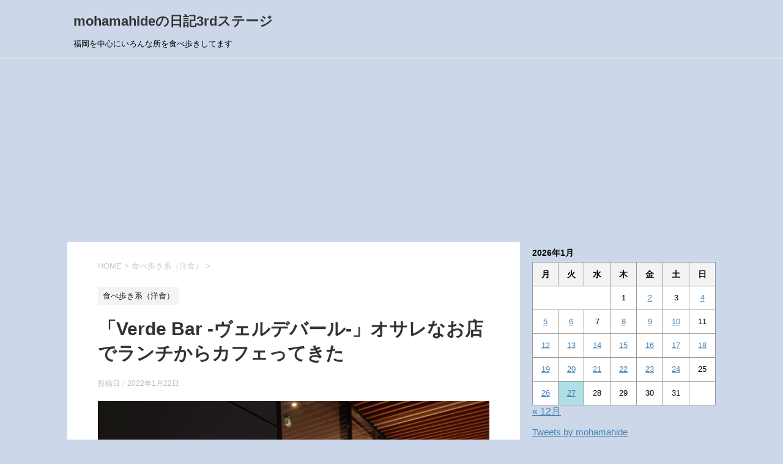

--- FILE ---
content_type: text/html; charset=UTF-8
request_url: https://mohamahide.com/tabearuki-yousyoku/%E3%80%8Cverde-bar-%E3%83%B4%E3%82%A7%E3%83%AB%E3%83%87%E3%83%90%E3%83%BC%E3%83%AB-%E3%80%8D%E3%82%AA%E3%82%B5%E3%83%AC%E3%81%AA%E3%81%8A%E5%BA%97%E3%81%A7%E3%83%A9%E3%83%B3%E3%83%81%E3%81%8B
body_size: 17477
content:
<!DOCTYPE html>
<!--[if lt IE 7]>
<html class="ie6" lang="ja"> <![endif]-->
<!--[if IE 7]>
<html class="i7" lang="ja"> <![endif]-->
<!--[if IE 8]>
<html class="ie" lang="ja"> <![endif]-->
<!--[if gt IE 8]><!-->
<html lang="ja">
	<!--<![endif]-->
	<head prefix="og: http://ogp.me/ns# fb: http://ogp.me/ns/fb# article: http://ogp.me/ns/article#">
		<meta charset="UTF-8" >
		<meta name="viewport" content="width=device-width,initial-scale=1.0,user-scalable=yes">
		<meta name="format-detection" content="telephone=no" >
		
		
		<link rel="alternate" type="application/rss+xml" title="mohamahideの日記3rdステージ RSS Feed" href="https://mohamahide.com/feed" />
		<link rel="pingback" href="https://mohamahide.com/xmlrpc.php" >
		<!--[if lt IE 9]>
		<script src="https://mohamahide.com/wp-content/themes/stinger8/js/html5shiv.js"></script>
		<![endif]-->
				<title>「Verde Bar -ヴェルデバール-」オサレなお店でランチからカフェってきた &#8211; mohamahideの日記3rdステージ</title>
<meta name='robots' content='max-image-preview:large' />
<link rel='dns-prefetch' href='//webfonts.xserver.jp' />
<link rel='dns-prefetch' href='//ajax.googleapis.com' />
<link rel='dns-prefetch' href='//stats.wp.com' />
<link rel='dns-prefetch' href='//www.googletagmanager.com' />
<link rel='dns-prefetch' href='//pagead2.googlesyndication.com' />
<link rel='preconnect' href='//c0.wp.com' />
<script type="text/javascript" id="wpp-js" src="https://mohamahide.com/wp-content/plugins/wordpress-popular-posts/assets/js/wpp.min.js?ver=7.2.0" data-sampling="0" data-sampling-rate="100" data-api-url="https://mohamahide.com/wp-json/wordpress-popular-posts" data-post-id="14802" data-token="1ca85d38a5" data-lang="0" data-debug="0"></script>
<link rel="alternate" title="oEmbed (JSON)" type="application/json+oembed" href="https://mohamahide.com/wp-json/oembed/1.0/embed?url=https%3A%2F%2Fmohamahide.com%2Ftabearuki-yousyoku%2F%25e3%2580%258cverde-bar-%25e3%2583%25b4%25e3%2582%25a7%25e3%2583%25ab%25e3%2583%2587%25e3%2583%2590%25e3%2583%25bc%25e3%2583%25ab-%25e3%2580%258d%25e3%2582%25aa%25e3%2582%25b5%25e3%2583%25ac%25e3%2581%25aa%25e3%2581%258a%25e5%25ba%2597%25e3%2581%25a7%25e3%2583%25a9%25e3%2583%25b3%25e3%2583%2581%25e3%2581%258b" />
<link rel="alternate" title="oEmbed (XML)" type="text/xml+oembed" href="https://mohamahide.com/wp-json/oembed/1.0/embed?url=https%3A%2F%2Fmohamahide.com%2Ftabearuki-yousyoku%2F%25e3%2580%258cverde-bar-%25e3%2583%25b4%25e3%2582%25a7%25e3%2583%25ab%25e3%2583%2587%25e3%2583%2590%25e3%2583%25bc%25e3%2583%25ab-%25e3%2580%258d%25e3%2582%25aa%25e3%2582%25b5%25e3%2583%25ac%25e3%2581%25aa%25e3%2581%258a%25e5%25ba%2597%25e3%2581%25a7%25e3%2583%25a9%25e3%2583%25b3%25e3%2583%2581%25e3%2581%258b&#038;format=xml" />
<style id='wp-img-auto-sizes-contain-inline-css' type='text/css'>
img:is([sizes=auto i],[sizes^="auto," i]){contain-intrinsic-size:3000px 1500px}
/*# sourceURL=wp-img-auto-sizes-contain-inline-css */
</style>
<style id='wp-emoji-styles-inline-css' type='text/css'>

	img.wp-smiley, img.emoji {
		display: inline !important;
		border: none !important;
		box-shadow: none !important;
		height: 1em !important;
		width: 1em !important;
		margin: 0 0.07em !important;
		vertical-align: -0.1em !important;
		background: none !important;
		padding: 0 !important;
	}
/*# sourceURL=wp-emoji-styles-inline-css */
</style>
<style id='wp-block-library-inline-css' type='text/css'>
:root{--wp-block-synced-color:#7a00df;--wp-block-synced-color--rgb:122,0,223;--wp-bound-block-color:var(--wp-block-synced-color);--wp-editor-canvas-background:#ddd;--wp-admin-theme-color:#007cba;--wp-admin-theme-color--rgb:0,124,186;--wp-admin-theme-color-darker-10:#006ba1;--wp-admin-theme-color-darker-10--rgb:0,107,160.5;--wp-admin-theme-color-darker-20:#005a87;--wp-admin-theme-color-darker-20--rgb:0,90,135;--wp-admin-border-width-focus:2px}@media (min-resolution:192dpi){:root{--wp-admin-border-width-focus:1.5px}}.wp-element-button{cursor:pointer}:root .has-very-light-gray-background-color{background-color:#eee}:root .has-very-dark-gray-background-color{background-color:#313131}:root .has-very-light-gray-color{color:#eee}:root .has-very-dark-gray-color{color:#313131}:root .has-vivid-green-cyan-to-vivid-cyan-blue-gradient-background{background:linear-gradient(135deg,#00d084,#0693e3)}:root .has-purple-crush-gradient-background{background:linear-gradient(135deg,#34e2e4,#4721fb 50%,#ab1dfe)}:root .has-hazy-dawn-gradient-background{background:linear-gradient(135deg,#faaca8,#dad0ec)}:root .has-subdued-olive-gradient-background{background:linear-gradient(135deg,#fafae1,#67a671)}:root .has-atomic-cream-gradient-background{background:linear-gradient(135deg,#fdd79a,#004a59)}:root .has-nightshade-gradient-background{background:linear-gradient(135deg,#330968,#31cdcf)}:root .has-midnight-gradient-background{background:linear-gradient(135deg,#020381,#2874fc)}:root{--wp--preset--font-size--normal:16px;--wp--preset--font-size--huge:42px}.has-regular-font-size{font-size:1em}.has-larger-font-size{font-size:2.625em}.has-normal-font-size{font-size:var(--wp--preset--font-size--normal)}.has-huge-font-size{font-size:var(--wp--preset--font-size--huge)}.has-text-align-center{text-align:center}.has-text-align-left{text-align:left}.has-text-align-right{text-align:right}.has-fit-text{white-space:nowrap!important}#end-resizable-editor-section{display:none}.aligncenter{clear:both}.items-justified-left{justify-content:flex-start}.items-justified-center{justify-content:center}.items-justified-right{justify-content:flex-end}.items-justified-space-between{justify-content:space-between}.screen-reader-text{border:0;clip-path:inset(50%);height:1px;margin:-1px;overflow:hidden;padding:0;position:absolute;width:1px;word-wrap:normal!important}.screen-reader-text:focus{background-color:#ddd;clip-path:none;color:#444;display:block;font-size:1em;height:auto;left:5px;line-height:normal;padding:15px 23px 14px;text-decoration:none;top:5px;width:auto;z-index:100000}html :where(.has-border-color){border-style:solid}html :where([style*=border-top-color]){border-top-style:solid}html :where([style*=border-right-color]){border-right-style:solid}html :where([style*=border-bottom-color]){border-bottom-style:solid}html :where([style*=border-left-color]){border-left-style:solid}html :where([style*=border-width]){border-style:solid}html :where([style*=border-top-width]){border-top-style:solid}html :where([style*=border-right-width]){border-right-style:solid}html :where([style*=border-bottom-width]){border-bottom-style:solid}html :where([style*=border-left-width]){border-left-style:solid}html :where(img[class*=wp-image-]){height:auto;max-width:100%}:where(figure){margin:0 0 1em}html :where(.is-position-sticky){--wp-admin--admin-bar--position-offset:var(--wp-admin--admin-bar--height,0px)}@media screen and (max-width:600px){html :where(.is-position-sticky){--wp-admin--admin-bar--position-offset:0px}}

/*# sourceURL=wp-block-library-inline-css */
</style><style id='global-styles-inline-css' type='text/css'>
:root{--wp--preset--aspect-ratio--square: 1;--wp--preset--aspect-ratio--4-3: 4/3;--wp--preset--aspect-ratio--3-4: 3/4;--wp--preset--aspect-ratio--3-2: 3/2;--wp--preset--aspect-ratio--2-3: 2/3;--wp--preset--aspect-ratio--16-9: 16/9;--wp--preset--aspect-ratio--9-16: 9/16;--wp--preset--color--black: #000000;--wp--preset--color--cyan-bluish-gray: #abb8c3;--wp--preset--color--white: #ffffff;--wp--preset--color--pale-pink: #f78da7;--wp--preset--color--vivid-red: #cf2e2e;--wp--preset--color--luminous-vivid-orange: #ff6900;--wp--preset--color--luminous-vivid-amber: #fcb900;--wp--preset--color--light-green-cyan: #7bdcb5;--wp--preset--color--vivid-green-cyan: #00d084;--wp--preset--color--pale-cyan-blue: #8ed1fc;--wp--preset--color--vivid-cyan-blue: #0693e3;--wp--preset--color--vivid-purple: #9b51e0;--wp--preset--gradient--vivid-cyan-blue-to-vivid-purple: linear-gradient(135deg,rgb(6,147,227) 0%,rgb(155,81,224) 100%);--wp--preset--gradient--light-green-cyan-to-vivid-green-cyan: linear-gradient(135deg,rgb(122,220,180) 0%,rgb(0,208,130) 100%);--wp--preset--gradient--luminous-vivid-amber-to-luminous-vivid-orange: linear-gradient(135deg,rgb(252,185,0) 0%,rgb(255,105,0) 100%);--wp--preset--gradient--luminous-vivid-orange-to-vivid-red: linear-gradient(135deg,rgb(255,105,0) 0%,rgb(207,46,46) 100%);--wp--preset--gradient--very-light-gray-to-cyan-bluish-gray: linear-gradient(135deg,rgb(238,238,238) 0%,rgb(169,184,195) 100%);--wp--preset--gradient--cool-to-warm-spectrum: linear-gradient(135deg,rgb(74,234,220) 0%,rgb(151,120,209) 20%,rgb(207,42,186) 40%,rgb(238,44,130) 60%,rgb(251,105,98) 80%,rgb(254,248,76) 100%);--wp--preset--gradient--blush-light-purple: linear-gradient(135deg,rgb(255,206,236) 0%,rgb(152,150,240) 100%);--wp--preset--gradient--blush-bordeaux: linear-gradient(135deg,rgb(254,205,165) 0%,rgb(254,45,45) 50%,rgb(107,0,62) 100%);--wp--preset--gradient--luminous-dusk: linear-gradient(135deg,rgb(255,203,112) 0%,rgb(199,81,192) 50%,rgb(65,88,208) 100%);--wp--preset--gradient--pale-ocean: linear-gradient(135deg,rgb(255,245,203) 0%,rgb(182,227,212) 50%,rgb(51,167,181) 100%);--wp--preset--gradient--electric-grass: linear-gradient(135deg,rgb(202,248,128) 0%,rgb(113,206,126) 100%);--wp--preset--gradient--midnight: linear-gradient(135deg,rgb(2,3,129) 0%,rgb(40,116,252) 100%);--wp--preset--font-size--small: 13px;--wp--preset--font-size--medium: 20px;--wp--preset--font-size--large: 36px;--wp--preset--font-size--x-large: 42px;--wp--preset--spacing--20: 0.44rem;--wp--preset--spacing--30: 0.67rem;--wp--preset--spacing--40: 1rem;--wp--preset--spacing--50: 1.5rem;--wp--preset--spacing--60: 2.25rem;--wp--preset--spacing--70: 3.38rem;--wp--preset--spacing--80: 5.06rem;--wp--preset--shadow--natural: 6px 6px 9px rgba(0, 0, 0, 0.2);--wp--preset--shadow--deep: 12px 12px 50px rgba(0, 0, 0, 0.4);--wp--preset--shadow--sharp: 6px 6px 0px rgba(0, 0, 0, 0.2);--wp--preset--shadow--outlined: 6px 6px 0px -3px rgb(255, 255, 255), 6px 6px rgb(0, 0, 0);--wp--preset--shadow--crisp: 6px 6px 0px rgb(0, 0, 0);}:where(.is-layout-flex){gap: 0.5em;}:where(.is-layout-grid){gap: 0.5em;}body .is-layout-flex{display: flex;}.is-layout-flex{flex-wrap: wrap;align-items: center;}.is-layout-flex > :is(*, div){margin: 0;}body .is-layout-grid{display: grid;}.is-layout-grid > :is(*, div){margin: 0;}:where(.wp-block-columns.is-layout-flex){gap: 2em;}:where(.wp-block-columns.is-layout-grid){gap: 2em;}:where(.wp-block-post-template.is-layout-flex){gap: 1.25em;}:where(.wp-block-post-template.is-layout-grid){gap: 1.25em;}.has-black-color{color: var(--wp--preset--color--black) !important;}.has-cyan-bluish-gray-color{color: var(--wp--preset--color--cyan-bluish-gray) !important;}.has-white-color{color: var(--wp--preset--color--white) !important;}.has-pale-pink-color{color: var(--wp--preset--color--pale-pink) !important;}.has-vivid-red-color{color: var(--wp--preset--color--vivid-red) !important;}.has-luminous-vivid-orange-color{color: var(--wp--preset--color--luminous-vivid-orange) !important;}.has-luminous-vivid-amber-color{color: var(--wp--preset--color--luminous-vivid-amber) !important;}.has-light-green-cyan-color{color: var(--wp--preset--color--light-green-cyan) !important;}.has-vivid-green-cyan-color{color: var(--wp--preset--color--vivid-green-cyan) !important;}.has-pale-cyan-blue-color{color: var(--wp--preset--color--pale-cyan-blue) !important;}.has-vivid-cyan-blue-color{color: var(--wp--preset--color--vivid-cyan-blue) !important;}.has-vivid-purple-color{color: var(--wp--preset--color--vivid-purple) !important;}.has-black-background-color{background-color: var(--wp--preset--color--black) !important;}.has-cyan-bluish-gray-background-color{background-color: var(--wp--preset--color--cyan-bluish-gray) !important;}.has-white-background-color{background-color: var(--wp--preset--color--white) !important;}.has-pale-pink-background-color{background-color: var(--wp--preset--color--pale-pink) !important;}.has-vivid-red-background-color{background-color: var(--wp--preset--color--vivid-red) !important;}.has-luminous-vivid-orange-background-color{background-color: var(--wp--preset--color--luminous-vivid-orange) !important;}.has-luminous-vivid-amber-background-color{background-color: var(--wp--preset--color--luminous-vivid-amber) !important;}.has-light-green-cyan-background-color{background-color: var(--wp--preset--color--light-green-cyan) !important;}.has-vivid-green-cyan-background-color{background-color: var(--wp--preset--color--vivid-green-cyan) !important;}.has-pale-cyan-blue-background-color{background-color: var(--wp--preset--color--pale-cyan-blue) !important;}.has-vivid-cyan-blue-background-color{background-color: var(--wp--preset--color--vivid-cyan-blue) !important;}.has-vivid-purple-background-color{background-color: var(--wp--preset--color--vivid-purple) !important;}.has-black-border-color{border-color: var(--wp--preset--color--black) !important;}.has-cyan-bluish-gray-border-color{border-color: var(--wp--preset--color--cyan-bluish-gray) !important;}.has-white-border-color{border-color: var(--wp--preset--color--white) !important;}.has-pale-pink-border-color{border-color: var(--wp--preset--color--pale-pink) !important;}.has-vivid-red-border-color{border-color: var(--wp--preset--color--vivid-red) !important;}.has-luminous-vivid-orange-border-color{border-color: var(--wp--preset--color--luminous-vivid-orange) !important;}.has-luminous-vivid-amber-border-color{border-color: var(--wp--preset--color--luminous-vivid-amber) !important;}.has-light-green-cyan-border-color{border-color: var(--wp--preset--color--light-green-cyan) !important;}.has-vivid-green-cyan-border-color{border-color: var(--wp--preset--color--vivid-green-cyan) !important;}.has-pale-cyan-blue-border-color{border-color: var(--wp--preset--color--pale-cyan-blue) !important;}.has-vivid-cyan-blue-border-color{border-color: var(--wp--preset--color--vivid-cyan-blue) !important;}.has-vivid-purple-border-color{border-color: var(--wp--preset--color--vivid-purple) !important;}.has-vivid-cyan-blue-to-vivid-purple-gradient-background{background: var(--wp--preset--gradient--vivid-cyan-blue-to-vivid-purple) !important;}.has-light-green-cyan-to-vivid-green-cyan-gradient-background{background: var(--wp--preset--gradient--light-green-cyan-to-vivid-green-cyan) !important;}.has-luminous-vivid-amber-to-luminous-vivid-orange-gradient-background{background: var(--wp--preset--gradient--luminous-vivid-amber-to-luminous-vivid-orange) !important;}.has-luminous-vivid-orange-to-vivid-red-gradient-background{background: var(--wp--preset--gradient--luminous-vivid-orange-to-vivid-red) !important;}.has-very-light-gray-to-cyan-bluish-gray-gradient-background{background: var(--wp--preset--gradient--very-light-gray-to-cyan-bluish-gray) !important;}.has-cool-to-warm-spectrum-gradient-background{background: var(--wp--preset--gradient--cool-to-warm-spectrum) !important;}.has-blush-light-purple-gradient-background{background: var(--wp--preset--gradient--blush-light-purple) !important;}.has-blush-bordeaux-gradient-background{background: var(--wp--preset--gradient--blush-bordeaux) !important;}.has-luminous-dusk-gradient-background{background: var(--wp--preset--gradient--luminous-dusk) !important;}.has-pale-ocean-gradient-background{background: var(--wp--preset--gradient--pale-ocean) !important;}.has-electric-grass-gradient-background{background: var(--wp--preset--gradient--electric-grass) !important;}.has-midnight-gradient-background{background: var(--wp--preset--gradient--midnight) !important;}.has-small-font-size{font-size: var(--wp--preset--font-size--small) !important;}.has-medium-font-size{font-size: var(--wp--preset--font-size--medium) !important;}.has-large-font-size{font-size: var(--wp--preset--font-size--large) !important;}.has-x-large-font-size{font-size: var(--wp--preset--font-size--x-large) !important;}
/*# sourceURL=global-styles-inline-css */
</style>

<style id='classic-theme-styles-inline-css' type='text/css'>
/*! This file is auto-generated */
.wp-block-button__link{color:#fff;background-color:#32373c;border-radius:9999px;box-shadow:none;text-decoration:none;padding:calc(.667em + 2px) calc(1.333em + 2px);font-size:1.125em}.wp-block-file__button{background:#32373c;color:#fff;text-decoration:none}
/*# sourceURL=/wp-includes/css/classic-themes.min.css */
</style>
<link rel='stylesheet' id='contact-form-7-css' href='https://mohamahide.com/wp-content/plugins/contact-form-7/includes/css/styles.css?ver=5.7.7' type='text/css' media='all' />
<link rel='stylesheet' id='wordpress-popular-posts-css-css' href='https://mohamahide.com/wp-content/plugins/wordpress-popular-posts/assets/css/wpp.css?ver=7.2.0' type='text/css' media='all' />
<link rel='stylesheet' id='normalize-css' href='https://mohamahide.com/wp-content/themes/stinger8/css/normalize.css?ver=1.5.9' type='text/css' media='all' />
<link rel='stylesheet' id='font-awesome-css' href='https://mohamahide.com/wp-content/themes/stinger8/css/fontawesome/css/font-awesome.min.css?ver=4.5.0' type='text/css' media='all' />
<link rel='stylesheet' id='style-css' href='https://mohamahide.com/wp-content/themes/stinger8/style.css?ver=6.9' type='text/css' media='all' />
<script type="text/javascript" src="//ajax.googleapis.com/ajax/libs/jquery/1.11.3/jquery.min.js?ver=1.11.3" id="jquery-js"></script>
<script type="text/javascript" src="//webfonts.xserver.jp/js/xserverv3.js?fadein=0&amp;ver=2.0.9" id="typesquare_std-js"></script>
<link rel="https://api.w.org/" href="https://mohamahide.com/wp-json/" /><link rel="alternate" title="JSON" type="application/json" href="https://mohamahide.com/wp-json/wp/v2/posts/14802" /><link rel="canonical" href="https://mohamahide.com/tabearuki-yousyoku/%e3%80%8cverde-bar-%e3%83%b4%e3%82%a7%e3%83%ab%e3%83%87%e3%83%90%e3%83%bc%e3%83%ab-%e3%80%8d%e3%82%aa%e3%82%b5%e3%83%ac%e3%81%aa%e3%81%8a%e5%ba%97%e3%81%a7%e3%83%a9%e3%83%b3%e3%83%81%e3%81%8b" />
<link rel='shortlink' href='https://mohamahide.com/?p=14802' />
<meta name="generator" content="Site Kit by Google 1.124.0" /><script type="text/javascript">
	window._se_plugin_version = '8.1.9';
</script>
	<style>img#wpstats{display:none}</style>
		            <style id="wpp-loading-animation-styles">@-webkit-keyframes bgslide{from{background-position-x:0}to{background-position-x:-200%}}@keyframes bgslide{from{background-position-x:0}to{background-position-x:-200%}}.wpp-widget-block-placeholder,.wpp-shortcode-placeholder{margin:0 auto;width:60px;height:3px;background:#dd3737;background:linear-gradient(90deg,#dd3737 0%,#571313 10%,#dd3737 100%);background-size:200% auto;border-radius:3px;-webkit-animation:bgslide 1s infinite linear;animation:bgslide 1s infinite linear}</style>
            
<!-- Site Kit が追加した Google AdSense メタタグ -->
<meta name="google-adsense-platform-account" content="ca-host-pub-2644536267352236">
<meta name="google-adsense-platform-domain" content="sitekit.withgoogle.com">
<!-- Site Kit が追加した End Google AdSense メタタグ -->
<style type="text/css">.recentcomments a{display:inline !important;padding:0 !important;margin:0 !important;}</style><style type="text/css" id="custom-background-css">
body.custom-background { background-color: #ccd7ea; }
</style>
	
<!-- Google AdSense スニペット (Site Kit が追加) -->
<script type="text/javascript" async="async" src="https://pagead2.googlesyndication.com/pagead/js/adsbygoogle.js?client=ca-pub-7632030775577871&amp;host=ca-host-pub-2644536267352236" crossorigin="anonymous"></script>

<!-- (ここまで) Google AdSense スニペット (Site Kit が追加) -->

<!-- Jetpack Open Graph Tags -->
<meta property="og:type" content="article" />
<meta property="og:title" content="「Verde Bar -ヴェルデバール-」オサレなお店でランチからカフェってきた" />
<meta property="og:url" content="https://mohamahide.com/tabearuki-yousyoku/%e3%80%8cverde-bar-%e3%83%b4%e3%82%a7%e3%83%ab%e3%83%87%e3%83%90%e3%83%bc%e3%83%ab-%e3%80%8d%e3%82%aa%e3%82%b5%e3%83%ac%e3%81%aa%e3%81%8a%e5%ba%97%e3%81%a7%e3%83%a9%e3%83%b3%e3%83%81%e3%81%8b" />
<meta property="og:description" content="&nbsp; 気になってたお店に行ってきました♪ &nbsp; 博多駅から歩いて5分くらいのところに出来たカフ&hellip;" />
<meta property="article:published_time" content="2022-01-21T23:00:54+00:00" />
<meta property="article:modified_time" content="2022-01-21T20:46:24+00:00" />
<meta property="og:site_name" content="mohamahideの日記3rdステージ" />
<meta property="og:image" content="https://mohamahide.com/wp-content/uploads/2022/01/20220111_113700_R-scaled.jpg" />
<meta property="og:image:width" content="2560" />
<meta property="og:image:height" content="1920" />
<meta property="og:image:alt" content="" />
<meta property="og:locale" content="ja_JP" />
<meta name="twitter:text:title" content="「Verde Bar -ヴェルデバール-」オサレなお店でランチからカフェってきた" />
<meta name="twitter:image" content="https://mohamahide.com/wp-content/uploads/2022/01/20220111_113700_R-scaled.jpg?w=640" />
<meta name="twitter:card" content="summary_large_image" />

<!-- End Jetpack Open Graph Tags -->
<script data-ad-client="ca-pub-7632030775577871" async src="https://pagead2.googlesyndication.com/pagead/js/adsbygoogle.js"></script>
<link rel="icon" href="https://mohamahide.com/wp-content/uploads/2020/01/cropped-1463139-32x32.jpg" sizes="32x32" />
<link rel="icon" href="https://mohamahide.com/wp-content/uploads/2020/01/cropped-1463139-192x192.jpg" sizes="192x192" />
<link rel="apple-touch-icon" href="https://mohamahide.com/wp-content/uploads/2020/01/cropped-1463139-180x180.jpg" />
<meta name="msapplication-TileImage" content="https://mohamahide.com/wp-content/uploads/2020/01/cropped-1463139-270x270.jpg" />
		<meta name="google-site-verification" content="yS0mNtx_0JkM9WASAnmn8x1OsakQQPj-pzWmVIga4bA" />
	</head>
	<body class="wp-singular post-template-default single single-post postid-14802 single-format-standard custom-background wp-theme-stinger8" >

			<div id="st-ami">
				<div id="wrapper">
				<div id="wrapper-in">
					<header>
						<div id="headbox-bg">
							<div class="clearfix" id="headbox">
								<nav id="s-navi" class="pcnone">
	<dl class="acordion">
		<dt class="trigger">
			<p><span class="op"><i class="fa fa-bars"></i></span></p>
		</dt>

		<dd class="acordion_tree">
						<div class="menu-%e3%82%b9%e3%83%9e%e3%83%9b-container"><ul id="menu-%e3%82%b9%e3%83%9e%e3%83%9b" class="menu"><li id="menu-item-89" class="menu-item menu-item-type-post_type menu-item-object-page menu-item-89"><a href="https://mohamahide.com/mail">お問い合わせ</a></li>
</ul></div>			<div class="clear"></div>

		</dd>
	</dl>
</nav>
									<div id="header-l">
									<!-- ロゴ又はブログ名 -->
									<p class="sitename">
										<a href="https://mohamahide.com/">
											mohamahideの日記3rdステージ										</a>
									</p>
									<!-- ロゴ又はブログ名ここまで -->
									<!-- キャプション -->
																			<p class="descr">
											福岡を中心にいろんな所を食べ歩きしてます										</p>
																		</div><!-- /#header-l -->

							</div><!-- /#headbox-bg -->
						</div><!-- /#headbox clearfix -->

						<div id="gazou-wide">
										<div id="st-menubox">
			<div id="st-menuwide">
							</div>
		</div>
	
							
						</div>
						<!-- /gazou -->

					</header>
					<div id="content-w">
<div id="content" class="clearfix">
	<div id="contentInner">

		<div class="st-main">

			<!-- ぱんくず -->
			<section id="breadcrumb">
			<ol itemscope itemtype="http://schema.org/BreadcrumbList">
					 <li itemprop="itemListElement" itemscope
      itemtype="http://schema.org/ListItem"><a href="https://mohamahide.com" itemprop="item"><span itemprop="name">HOME</span></a> > <meta itemprop="position" content="1" /></li>
									<li itemprop="itemListElement" itemscope
      itemtype="http://schema.org/ListItem"><a href="https://mohamahide.com/category/tabearuki-yousyoku" itemprop="item">
					<span itemprop="name">食べ歩き系（洋食）</span> </a> &gt;<meta itemprop="position" content="2" /></li> 
							</ol>
			</section>
			<!--/ ぱんくず -->

			<div id="post-14802" class="st-post post-14802 post type-post status-publish format-standard has-post-thumbnail hentry category-tabearuki-yousyoku tag-951 tag-952 tag-verde-bar tag-1109">
				<article>
					<!--ループ開始 -->
										
										<p class="st-catgroup">
					<a href="https://mohamahide.com/category/tabearuki-yousyoku" title="View all posts in 食べ歩き系（洋食）" rel="category tag"><span class="catname st-catid9">食べ歩き系（洋食）</span></a>					</p>
									

					<h1 class="entry-title">「Verde Bar -ヴェルデバール-」オサレなお店でランチからカフェってきた</h1>

					<div class="blogbox">
						<p><span class="kdate">
															投稿日：<time class="updated" datetime="2022-01-22T08:00:54+0900">2022年1月22日</time>
													</span></p>
					</div>

					<div class="mainbox">
							<div class="entry-content">
								<p><a href="https://mohamahide.com/wp-content/uploads/2022/01/20220111_113700_R-scaled.jpg"><img fetchpriority="high" decoding="async" class="alignnone size-full wp-image-14834" src="https://mohamahide.com/wp-content/uploads/2022/01/20220111_113700_R-scaled.jpg" alt="" width="2560" height="1920" srcset="https://mohamahide.com/wp-content/uploads/2022/01/20220111_113700_R-scaled.jpg 2560w, https://mohamahide.com/wp-content/uploads/2022/01/20220111_113700_R-300x225.jpg 300w, https://mohamahide.com/wp-content/uploads/2022/01/20220111_113700_R-1024x768.jpg 1024w, https://mohamahide.com/wp-content/uploads/2022/01/20220111_113700_R-768x576.jpg 768w, https://mohamahide.com/wp-content/uploads/2022/01/20220111_113700_R-1536x1152.jpg 1536w, https://mohamahide.com/wp-content/uploads/2022/01/20220111_113700_R-2048x1536.jpg 2048w" sizes="(max-width: 2560px) 100vw, 2560px" /></a></p>
<p>&nbsp;</p>
<p>気になってたお店に行ってきました♪</p>
<p>&nbsp;</p>
<p>博多駅から歩いて5分くらいのところに出来たカフェバー</p>
<p>&nbsp;</p>
<p><span style="font-size: 150%; color: #0000ff;"><strong>『Verde Bar -ヴェルデバール-』</strong></span></p>
<p>&nbsp;</p>
<p>いつも行列が出来るパン屋さん<span style="font-size: 120%;"><strong>「ダコメッカ」</strong></span>と同じビル、2階にあります。</p>
<p>&nbsp;</p>
<p><span style="font-size: 130%;">雰囲気から良くて女性ウケ間違いないっしょ♪</span></p>
<p>&nbsp;</p>
<p>&nbsp;</p>
<p>こちらでランチをしてきました。</p>
<p>&nbsp;</p>
<p><a href="https://mohamahide.com/wp-content/uploads/2022/01/20220111_113850_R-scaled.jpg"><img decoding="async" class="alignnone size-full wp-image-14835" src="https://mohamahide.com/wp-content/uploads/2022/01/20220111_113850_R-scaled.jpg" alt="" width="2560" height="1920" srcset="https://mohamahide.com/wp-content/uploads/2022/01/20220111_113850_R-scaled.jpg 2560w, https://mohamahide.com/wp-content/uploads/2022/01/20220111_113850_R-300x225.jpg 300w, https://mohamahide.com/wp-content/uploads/2022/01/20220111_113850_R-1024x768.jpg 1024w, https://mohamahide.com/wp-content/uploads/2022/01/20220111_113850_R-768x576.jpg 768w, https://mohamahide.com/wp-content/uploads/2022/01/20220111_113850_R-1536x1152.jpg 1536w, https://mohamahide.com/wp-content/uploads/2022/01/20220111_113850_R-2048x1536.jpg 2048w" sizes="(max-width: 2560px) 100vw, 2560px" /></a></p>
<p>&nbsp;</p>
<p>どれにもサラダがついてるみたい。</p>
<p>&nbsp;</p>
<p>&nbsp;</p>
<p>ボクは<span style="font-size: 120%;"><strong>「ペスカトーレ」</strong></span>をオーダー。</p>
<p>&nbsp;</p>
<p>&nbsp;</p>
<p>まずはその<span style="font-size: 120%;"><strong>サラダ</strong></span>が登場。</p>
<p><a href="https://mohamahide.com/wp-content/uploads/2022/01/20220111_114701_R-scaled.jpg"><img decoding="async" class="alignnone size-full wp-image-14840" src="https://mohamahide.com/wp-content/uploads/2022/01/20220111_114701_R-scaled.jpg" alt="" width="2560" height="1920" srcset="https://mohamahide.com/wp-content/uploads/2022/01/20220111_114701_R-scaled.jpg 2560w, https://mohamahide.com/wp-content/uploads/2022/01/20220111_114701_R-300x225.jpg 300w, https://mohamahide.com/wp-content/uploads/2022/01/20220111_114701_R-1024x768.jpg 1024w, https://mohamahide.com/wp-content/uploads/2022/01/20220111_114701_R-768x576.jpg 768w, https://mohamahide.com/wp-content/uploads/2022/01/20220111_114701_R-1536x1152.jpg 1536w, https://mohamahide.com/wp-content/uploads/2022/01/20220111_114701_R-2048x1536.jpg 2048w" sizes="(max-width: 2560px) 100vw, 2560px" /></a></p>
<p>&nbsp;</p>
<p>&nbsp;</p>
<p>&nbsp;</p>
<p><span style="font-size: 120%;">アサイーヨーグルトにフルーツまで！</span></p>
<p>&nbsp;</p>
<p><a href="https://mohamahide.com/wp-content/uploads/2022/01/20220111_114803_R-scaled.jpg"><img loading="lazy" decoding="async" class="alignnone size-full wp-image-14842" src="https://mohamahide.com/wp-content/uploads/2022/01/20220111_114803_R-scaled.jpg" alt="" width="2560" height="1920" srcset="https://mohamahide.com/wp-content/uploads/2022/01/20220111_114803_R-scaled.jpg 2560w, https://mohamahide.com/wp-content/uploads/2022/01/20220111_114803_R-300x225.jpg 300w, https://mohamahide.com/wp-content/uploads/2022/01/20220111_114803_R-1024x768.jpg 1024w, https://mohamahide.com/wp-content/uploads/2022/01/20220111_114803_R-768x576.jpg 768w, https://mohamahide.com/wp-content/uploads/2022/01/20220111_114803_R-1536x1152.jpg 1536w, https://mohamahide.com/wp-content/uploads/2022/01/20220111_114803_R-2048x1536.jpg 2048w" sizes="auto, (max-width: 2560px) 100vw, 2560px" /></a></p>
<p>&nbsp;</p>
<p>&nbsp;</p>
<p><span style="font-size: 120%;">これ、スーパーフード？</span></p>
<p>&nbsp;</p>
<p><a href="https://mohamahide.com/wp-content/uploads/2022/01/20220111_114712_R-scaled.jpg"><img loading="lazy" decoding="async" class="alignnone size-full wp-image-14841" src="https://mohamahide.com/wp-content/uploads/2022/01/20220111_114712_R-scaled.jpg" alt="" width="2560" height="1920" srcset="https://mohamahide.com/wp-content/uploads/2022/01/20220111_114712_R-scaled.jpg 2560w, https://mohamahide.com/wp-content/uploads/2022/01/20220111_114712_R-300x225.jpg 300w, https://mohamahide.com/wp-content/uploads/2022/01/20220111_114712_R-1024x768.jpg 1024w, https://mohamahide.com/wp-content/uploads/2022/01/20220111_114712_R-768x576.jpg 768w, https://mohamahide.com/wp-content/uploads/2022/01/20220111_114712_R-1536x1152.jpg 1536w, https://mohamahide.com/wp-content/uploads/2022/01/20220111_114712_R-2048x1536.jpg 2048w" sizes="auto, (max-width: 2560px) 100vw, 2560px" /></a></p>
<p>&nbsp;</p>
<p>&nbsp;</p>
<p><span style="font-size: 120%; color: #ff6600;"><strong>身体に良いものは積極的に入れたいっすもんね♪　<span style="color: #ffcc00;">そんで美味しい(*^▽^*)</span></strong></span></p>
<p>&nbsp;</p>
<p>&nbsp;</p>
<p>&nbsp;</p>
<p>&nbsp;</p>
<p>メインのパスタきました！</p>
<p>&nbsp;</p>
<p><a href="https://mohamahide.com/wp-content/uploads/2022/01/20220111_120107_R-scaled.jpg"><img loading="lazy" decoding="async" class="alignnone size-full wp-image-14843" src="https://mohamahide.com/wp-content/uploads/2022/01/20220111_120107_R-scaled.jpg" alt="" width="2560" height="1920" srcset="https://mohamahide.com/wp-content/uploads/2022/01/20220111_120107_R-scaled.jpg 2560w, https://mohamahide.com/wp-content/uploads/2022/01/20220111_120107_R-300x225.jpg 300w, https://mohamahide.com/wp-content/uploads/2022/01/20220111_120107_R-1024x768.jpg 1024w, https://mohamahide.com/wp-content/uploads/2022/01/20220111_120107_R-768x576.jpg 768w, https://mohamahide.com/wp-content/uploads/2022/01/20220111_120107_R-1536x1152.jpg 1536w, https://mohamahide.com/wp-content/uploads/2022/01/20220111_120107_R-2048x1536.jpg 2048w" sizes="auto, (max-width: 2560px) 100vw, 2560px" /></a></p>
<p>&nbsp;</p>
<p><span style="font-size: 130%; color: #ffcc00;">いいね～♪</span></p>
<p>&nbsp;</p>
<p>&nbsp;</p>
<p><span style="color: #ff9900; font-size: 130%;">魚介クリーム系だけど意外とあっさりしてて食べやすい♪</span></p>
<p>&nbsp;</p>
<p><a href="https://mohamahide.com/wp-content/uploads/2022/01/20220111_120200_R-scaled.jpg"><img loading="lazy" decoding="async" class="alignnone size-full wp-image-14845" src="https://mohamahide.com/wp-content/uploads/2022/01/20220111_120200_R-scaled.jpg" alt="" width="2560" height="1920" srcset="https://mohamahide.com/wp-content/uploads/2022/01/20220111_120200_R-scaled.jpg 2560w, https://mohamahide.com/wp-content/uploads/2022/01/20220111_120200_R-300x225.jpg 300w, https://mohamahide.com/wp-content/uploads/2022/01/20220111_120200_R-1024x768.jpg 1024w, https://mohamahide.com/wp-content/uploads/2022/01/20220111_120200_R-768x576.jpg 768w, https://mohamahide.com/wp-content/uploads/2022/01/20220111_120200_R-1536x1152.jpg 1536w, https://mohamahide.com/wp-content/uploads/2022/01/20220111_120200_R-2048x1536.jpg 2048w" sizes="auto, (max-width: 2560px) 100vw, 2560px" /></a></p>
<p>&nbsp;</p>
<p><span style="color: #ff9900; font-size: 130%;">エビ美味しい♪</span></p>
<p>&nbsp;</p>
<p><a href="https://mohamahide.com/wp-content/uploads/2022/01/20220111_120213_R-scaled.jpg"><img loading="lazy" decoding="async" class="alignnone size-full wp-image-14846" src="https://mohamahide.com/wp-content/uploads/2022/01/20220111_120213_R-scaled.jpg" alt="" width="2560" height="1920" srcset="https://mohamahide.com/wp-content/uploads/2022/01/20220111_120213_R-scaled.jpg 2560w, https://mohamahide.com/wp-content/uploads/2022/01/20220111_120213_R-300x225.jpg 300w, https://mohamahide.com/wp-content/uploads/2022/01/20220111_120213_R-1024x768.jpg 1024w, https://mohamahide.com/wp-content/uploads/2022/01/20220111_120213_R-768x576.jpg 768w, https://mohamahide.com/wp-content/uploads/2022/01/20220111_120213_R-1536x1152.jpg 1536w, https://mohamahide.com/wp-content/uploads/2022/01/20220111_120213_R-2048x1536.jpg 2048w" sizes="auto, (max-width: 2560px) 100vw, 2560px" /></a></p>
<p>&nbsp;</p>
<p>&nbsp;</p>
<p>&nbsp;</p>
<p>相方さんは<span style="font-size: 120%;"><strong>「豚肩ロースのロースト　マスタードソース」</strong></span></p>
<p>&nbsp;</p>
<p><a href="https://mohamahide.com/wp-content/uploads/2022/01/20220111_120120_R-scaled.jpg"><img loading="lazy" decoding="async" class="alignnone size-full wp-image-14844" src="https://mohamahide.com/wp-content/uploads/2022/01/20220111_120120_R-scaled.jpg" alt="" width="2560" height="1920" srcset="https://mohamahide.com/wp-content/uploads/2022/01/20220111_120120_R-scaled.jpg 2560w, https://mohamahide.com/wp-content/uploads/2022/01/20220111_120120_R-300x225.jpg 300w, https://mohamahide.com/wp-content/uploads/2022/01/20220111_120120_R-1024x768.jpg 1024w, https://mohamahide.com/wp-content/uploads/2022/01/20220111_120120_R-768x576.jpg 768w, https://mohamahide.com/wp-content/uploads/2022/01/20220111_120120_R-1536x1152.jpg 1536w, https://mohamahide.com/wp-content/uploads/2022/01/20220111_120120_R-2048x1536.jpg 2048w" sizes="auto, (max-width: 2560px) 100vw, 2560px" /></a></p>
<p>&nbsp;</p>
<p><strong><span style="color: #ff9900; font-size: 130%;">めっちゃ柔らかくて美味だったとのこと♪</span></strong></p>
<p>&nbsp;</p>
<p>&nbsp;</p>
<p>&nbsp;</p>
<p>&nbsp;</p>
<p>&nbsp;</p>
<p>せっかくなので・・・<strong><span style="color: #ff0000; font-size: 130%;">甘いものも食べたい！！</span></strong></p>
<p>&nbsp;</p>
<p><a href="https://mohamahide.com/wp-content/uploads/2022/01/20220111_114036_R-scaled.jpg"><img loading="lazy" decoding="async" class="alignnone size-full wp-image-14836" src="https://mohamahide.com/wp-content/uploads/2022/01/20220111_114036_R-scaled.jpg" alt="" width="2560" height="1920" srcset="https://mohamahide.com/wp-content/uploads/2022/01/20220111_114036_R-scaled.jpg 2560w, https://mohamahide.com/wp-content/uploads/2022/01/20220111_114036_R-300x225.jpg 300w, https://mohamahide.com/wp-content/uploads/2022/01/20220111_114036_R-1024x768.jpg 1024w, https://mohamahide.com/wp-content/uploads/2022/01/20220111_114036_R-768x576.jpg 768w, https://mohamahide.com/wp-content/uploads/2022/01/20220111_114036_R-1536x1152.jpg 1536w, https://mohamahide.com/wp-content/uploads/2022/01/20220111_114036_R-2048x1536.jpg 2048w" sizes="auto, (max-width: 2560px) 100vw, 2560px" /></a></p>
<p>&nbsp;</p>
<p>&nbsp;</p>
<p>&nbsp;</p>
<p><strong><span style="font-size: 120%;">「アールグレイのパンナコッタ」</span></strong></p>
<p>&nbsp;</p>
<p><a href="https://mohamahide.com/wp-content/uploads/2022/01/20220111_122600_R-scaled-e1642770977901.jpg"><img loading="lazy" decoding="async" class="alignnone size-full wp-image-14849" src="https://mohamahide.com/wp-content/uploads/2022/01/20220111_122600_R-scaled-e1642770977901.jpg" alt="" width="1920" height="2560" srcset="https://mohamahide.com/wp-content/uploads/2022/01/20220111_122600_R-scaled-e1642770977901.jpg 1920w, https://mohamahide.com/wp-content/uploads/2022/01/20220111_122600_R-scaled-e1642770977901-225x300.jpg 225w, https://mohamahide.com/wp-content/uploads/2022/01/20220111_122600_R-scaled-e1642770977901-768x1024.jpg 768w, https://mohamahide.com/wp-content/uploads/2022/01/20220111_122600_R-scaled-e1642770977901-1152x1536.jpg 1152w, https://mohamahide.com/wp-content/uploads/2022/01/20220111_122600_R-scaled-e1642770977901-1536x2048.jpg 1536w" sizes="auto, (max-width: 1920px) 100vw, 1920px" /></a></p>
<p>&nbsp;</p>
<p><span style="color: #ff99cc; font-size: 120%;">これは映え！！(≧▽≦)</span></p>
<p>&nbsp;</p>
<p>&nbsp;</p>
<p><strong><span style="font-size: 150%; color: #ffcc00;">そんでめちゃ美味しい♪</span></strong></p>
<p>&nbsp;</p>
<p>&nbsp;</p>
<p>&nbsp;</p>
<p><span style="font-size: 120%;"><strong>「まるごとリンゴパイ」</strong></span></p>
<p>&nbsp;</p>
<p><a href="https://mohamahide.com/wp-content/uploads/2022/01/20220111_122555_R-scaled.jpg"><img loading="lazy" decoding="async" class="alignnone size-full wp-image-14848" src="https://mohamahide.com/wp-content/uploads/2022/01/20220111_122555_R-scaled.jpg" alt="" width="2560" height="1920" srcset="https://mohamahide.com/wp-content/uploads/2022/01/20220111_122555_R-scaled.jpg 2560w, https://mohamahide.com/wp-content/uploads/2022/01/20220111_122555_R-300x225.jpg 300w, https://mohamahide.com/wp-content/uploads/2022/01/20220111_122555_R-1024x768.jpg 1024w, https://mohamahide.com/wp-content/uploads/2022/01/20220111_122555_R-768x576.jpg 768w, https://mohamahide.com/wp-content/uploads/2022/01/20220111_122555_R-1536x1152.jpg 1536w, https://mohamahide.com/wp-content/uploads/2022/01/20220111_122555_R-2048x1536.jpg 2048w" sizes="auto, (max-width: 2560px) 100vw, 2560px" /></a></p>
<p>&nbsp;</p>
<p><span style="font-size: 130%;"><span style="color: #ff0000;">熱々です！</span>　小ぶりだけど、ホントにリンゴが丸ごとです！</span></p>
<p>&nbsp;</p>
<p><strong><span style="color: #ff99cc; font-size: 130%;">濃いバニラアイスとの相性は最高♪</span></strong></p>
<p>&nbsp;</p>
<p><a href="https://mohamahide.com/wp-content/uploads/2022/01/20220111_122653_R-scaled.jpg"><img loading="lazy" decoding="async" class="alignnone size-full wp-image-14850" src="https://mohamahide.com/wp-content/uploads/2022/01/20220111_122653_R-scaled.jpg" alt="" width="2560" height="1920" srcset="https://mohamahide.com/wp-content/uploads/2022/01/20220111_122653_R-scaled.jpg 2560w, https://mohamahide.com/wp-content/uploads/2022/01/20220111_122653_R-300x225.jpg 300w, https://mohamahide.com/wp-content/uploads/2022/01/20220111_122653_R-1024x768.jpg 1024w, https://mohamahide.com/wp-content/uploads/2022/01/20220111_122653_R-768x576.jpg 768w, https://mohamahide.com/wp-content/uploads/2022/01/20220111_122653_R-1536x1152.jpg 1536w, https://mohamahide.com/wp-content/uploads/2022/01/20220111_122653_R-2048x1536.jpg 2048w" sizes="auto, (max-width: 2560px) 100vw, 2560px" /></a></p>
<p>&nbsp;</p>
<p>ごちそうさまでした♪</p>
<p>&nbsp;</p>
<p><a href="https://mohamahide.com/wp-content/uploads/2022/01/20220111_121624_R-scaled.jpg"><img loading="lazy" decoding="async" class="alignnone size-full wp-image-14847" src="https://mohamahide.com/wp-content/uploads/2022/01/20220111_121624_R-scaled.jpg" alt="" width="2560" height="1920" srcset="https://mohamahide.com/wp-content/uploads/2022/01/20220111_121624_R-scaled.jpg 2560w, https://mohamahide.com/wp-content/uploads/2022/01/20220111_121624_R-300x225.jpg 300w, https://mohamahide.com/wp-content/uploads/2022/01/20220111_121624_R-1024x768.jpg 1024w, https://mohamahide.com/wp-content/uploads/2022/01/20220111_121624_R-768x576.jpg 768w, https://mohamahide.com/wp-content/uploads/2022/01/20220111_121624_R-1536x1152.jpg 1536w, https://mohamahide.com/wp-content/uploads/2022/01/20220111_121624_R-2048x1536.jpg 2048w" sizes="auto, (max-width: 2560px) 100vw, 2560px" /></a></p>
<p>&nbsp;</p>
<p>&nbsp;</p>
<p><span style="font-size: 130%;">夜も美味しそうなんだよな～。飲みに行きたい！</span></p>
<p>&nbsp;</p>
<p><a href="https://mohamahide.com/wp-content/uploads/2022/01/20220111_114542_R-scaled.jpg"><img loading="lazy" decoding="async" class="alignnone size-full wp-image-14839" src="https://mohamahide.com/wp-content/uploads/2022/01/20220111_114542_R-scaled.jpg" alt="" width="2560" height="1920" srcset="https://mohamahide.com/wp-content/uploads/2022/01/20220111_114542_R-scaled.jpg 2560w, https://mohamahide.com/wp-content/uploads/2022/01/20220111_114542_R-300x225.jpg 300w, https://mohamahide.com/wp-content/uploads/2022/01/20220111_114542_R-1024x768.jpg 1024w, https://mohamahide.com/wp-content/uploads/2022/01/20220111_114542_R-768x576.jpg 768w, https://mohamahide.com/wp-content/uploads/2022/01/20220111_114542_R-1536x1152.jpg 1536w, https://mohamahide.com/wp-content/uploads/2022/01/20220111_114542_R-2048x1536.jpg 2048w" sizes="auto, (max-width: 2560px) 100vw, 2560px" /></a></p>
<p>&nbsp;</p>
<p>&nbsp;</p>
<p>&nbsp;</p>
<p><a href="https://mohamahide.com/wp-content/uploads/2022/01/20220111_114532_R-scaled.jpg"><img loading="lazy" decoding="async" class="alignnone size-full wp-image-14838" src="https://mohamahide.com/wp-content/uploads/2022/01/20220111_114532_R-scaled.jpg" alt="" width="2560" height="1920" srcset="https://mohamahide.com/wp-content/uploads/2022/01/20220111_114532_R-scaled.jpg 2560w, https://mohamahide.com/wp-content/uploads/2022/01/20220111_114532_R-300x225.jpg 300w, https://mohamahide.com/wp-content/uploads/2022/01/20220111_114532_R-1024x768.jpg 1024w, https://mohamahide.com/wp-content/uploads/2022/01/20220111_114532_R-768x576.jpg 768w, https://mohamahide.com/wp-content/uploads/2022/01/20220111_114532_R-1536x1152.jpg 1536w, https://mohamahide.com/wp-content/uploads/2022/01/20220111_114532_R-2048x1536.jpg 2048w" sizes="auto, (max-width: 2560px) 100vw, 2560px" /></a></p>
<p>&nbsp;</p>
<p><iframe loading="lazy" style="border: 0;" src="https://www.google.com/maps/embed?pb=!1m18!1m12!1m3!1d2005.015308103276!2d130.4181867428231!3d33.587751313017556!2m3!1f0!2f0!3f0!3m2!1i1024!2i768!4f13.1!3m3!1m2!1s0x35419195ac91ad4f%3A0x33673e91f7ffb216!2zVmVyZGUgQmFyIC3jg7Tjgqfjg6vjg4fjg5Djg7zjg6st!5e0!3m2!1sja!2sjp!4v1642550937111!5m2!1sja!2sjp" width="600" height="450" allowfullscreen="allowfullscreen"></iframe></p>
							</div>
						<div class="adbox">

				
	
							
	</div>
		
							
					</div><!-- .mainboxここまで -->
	
							<div class="sns">
	<ul class="clearfix">
		<!--ツイートボタン-->
		<li class="twitter"> 
		<a onclick="window.open('//twitter.com/intent/tweet?url=https%3A%2F%2Fmohamahide.com%2Ftabearuki-yousyoku%2F%25e3%2580%258cverde-bar-%25e3%2583%25b4%25e3%2582%25a7%25e3%2583%25ab%25e3%2583%2587%25e3%2583%2590%25e3%2583%25bc%25e3%2583%25ab-%25e3%2580%258d%25e3%2582%25aa%25e3%2582%25b5%25e3%2583%25ac%25e3%2581%25aa%25e3%2581%258a%25e5%25ba%2597%25e3%2581%25a7%25e3%2583%25a9%25e3%2583%25b3%25e3%2583%2581%25e3%2581%258b&text=%E3%80%8CVerde+Bar+-%E3%83%B4%E3%82%A7%E3%83%AB%E3%83%87%E3%83%90%E3%83%BC%E3%83%AB-%E3%80%8D%E3%82%AA%E3%82%B5%E3%83%AC%E3%81%AA%E3%81%8A%E5%BA%97%E3%81%A7%E3%83%A9%E3%83%B3%E3%83%81%E3%81%8B%E3%82%89%E3%82%AB%E3%83%95%E3%82%A7%E3%81%A3%E3%81%A6%E3%81%8D%E3%81%9F&tw_p=tweetbutton', '', 'width=500,height=450'); return false;"><i class="fa fa-twitter"></i><span class="snstext " >Twitter</span></a>
		</li>

		<!--Facebookボタン-->      
		<li class="facebook">
		<a href="//www.facebook.com/sharer.php?src=bm&u=https%3A%2F%2Fmohamahide.com%2Ftabearuki-yousyoku%2F%25e3%2580%258cverde-bar-%25e3%2583%25b4%25e3%2582%25a7%25e3%2583%25ab%25e3%2583%2587%25e3%2583%2590%25e3%2583%25bc%25e3%2583%25ab-%25e3%2580%258d%25e3%2582%25aa%25e3%2582%25b5%25e3%2583%25ac%25e3%2581%25aa%25e3%2581%258a%25e5%25ba%2597%25e3%2581%25a7%25e3%2583%25a9%25e3%2583%25b3%25e3%2583%2581%25e3%2581%258b&t=%E3%80%8CVerde+Bar+-%E3%83%B4%E3%82%A7%E3%83%AB%E3%83%87%E3%83%90%E3%83%BC%E3%83%AB-%E3%80%8D%E3%82%AA%E3%82%B5%E3%83%AC%E3%81%AA%E3%81%8A%E5%BA%97%E3%81%A7%E3%83%A9%E3%83%B3%E3%83%81%E3%81%8B%E3%82%89%E3%82%AB%E3%83%95%E3%82%A7%E3%81%A3%E3%81%A6%E3%81%8D%E3%81%9F" target="_blank"><i class="fa fa-facebook"></i><span class="snstext " >Facebook</span>
		</a>
		</li>

		<!--Google+1ボタン-->
		<li class="googleplus">
		<a href="https://plus.google.com/share?url=https%3A%2F%2Fmohamahide.com%2Ftabearuki-yousyoku%2F%25e3%2580%258cverde-bar-%25e3%2583%25b4%25e3%2582%25a7%25e3%2583%25ab%25e3%2583%2587%25e3%2583%2590%25e3%2583%25bc%25e3%2583%25ab-%25e3%2580%258d%25e3%2582%25aa%25e3%2582%25b5%25e3%2583%25ac%25e3%2581%25aa%25e3%2581%258a%25e5%25ba%2597%25e3%2581%25a7%25e3%2583%25a9%25e3%2583%25b3%25e3%2583%2581%25e3%2581%258b" target="_blank"><i class="fa fa-google-plus"></i><span class="snstext " >Google+</span></a>
		</li>

		<!--ポケットボタン-->      
		<li class="pocket">
		<a onclick="window.open('//getpocket.com/edit?url=https%3A%2F%2Fmohamahide.com%2Ftabearuki-yousyoku%2F%25e3%2580%258cverde-bar-%25e3%2583%25b4%25e3%2582%25a7%25e3%2583%25ab%25e3%2583%2587%25e3%2583%2590%25e3%2583%25bc%25e3%2583%25ab-%25e3%2580%258d%25e3%2582%25aa%25e3%2582%25b5%25e3%2583%25ac%25e3%2581%25aa%25e3%2581%258a%25e5%25ba%2597%25e3%2581%25a7%25e3%2583%25a9%25e3%2583%25b3%25e3%2583%2581%25e3%2581%258b&title=%E3%80%8CVerde+Bar+-%E3%83%B4%E3%82%A7%E3%83%AB%E3%83%87%E3%83%90%E3%83%BC%E3%83%AB-%E3%80%8D%E3%82%AA%E3%82%B5%E3%83%AC%E3%81%AA%E3%81%8A%E5%BA%97%E3%81%A7%E3%83%A9%E3%83%B3%E3%83%81%E3%81%8B%E3%82%89%E3%82%AB%E3%83%95%E3%82%A7%E3%81%A3%E3%81%A6%E3%81%8D%E3%81%9F', '', 'width=500,height=350'); return false;"><i class="fa fa-get-pocket"></i><span class="snstext " >Pocket</span></a></li>

		<!--はてブボタン-->  
		<li class="hatebu">       
			<a href="//b.hatena.ne.jp/entry/https://mohamahide.com/tabearuki-yousyoku/%e3%80%8cverde-bar-%e3%83%b4%e3%82%a7%e3%83%ab%e3%83%87%e3%83%90%e3%83%bc%e3%83%ab-%e3%80%8d%e3%82%aa%e3%82%b5%e3%83%ac%e3%81%aa%e3%81%8a%e5%ba%97%e3%81%a7%e3%83%a9%e3%83%b3%e3%83%81%e3%81%8b" class="hatena-bookmark-button" data-hatena-bookmark-layout="simple" title="「Verde Bar -ヴェルデバール-」オサレなお店でランチからカフェってきた"><span style="font-weight:bold" class="fa-hatena">B!</span><span class="snstext " >はてブ</span>
			</a><script type="text/javascript" src="//b.st-hatena.com/js/bookmark_button.js" charset="utf-8" async="async"></script>

		</li>

		<!--LINEボタン-->   
		<li class="line">
		<a href="//line.me/R/msg/text/?%E3%80%8CVerde+Bar+-%E3%83%B4%E3%82%A7%E3%83%AB%E3%83%87%E3%83%90%E3%83%BC%E3%83%AB-%E3%80%8D%E3%82%AA%E3%82%B5%E3%83%AC%E3%81%AA%E3%81%8A%E5%BA%97%E3%81%A7%E3%83%A9%E3%83%B3%E3%83%81%E3%81%8B%E3%82%89%E3%82%AB%E3%83%95%E3%82%A7%E3%81%A3%E3%81%A6%E3%81%8D%E3%81%9F%0Ahttps%3A%2F%2Fmohamahide.com%2Ftabearuki-yousyoku%2F%25e3%2580%258cverde-bar-%25e3%2583%25b4%25e3%2582%25a7%25e3%2583%25ab%25e3%2583%2587%25e3%2583%2590%25e3%2583%25bc%25e3%2583%25ab-%25e3%2580%258d%25e3%2582%25aa%25e3%2582%25b5%25e3%2583%25ac%25e3%2581%25aa%25e3%2581%258a%25e5%25ba%2597%25e3%2581%25a7%25e3%2583%25a9%25e3%2583%25b3%25e3%2583%2581%25e3%2581%258b" target="_blank"><i class="fa fa-comment" aria-hidden="true"></i><span class="snstext" >LINE</span></a>
		</li>     
	</ul>

	</div> 

						<p class="tagst">
							<i class="fa fa-folder-open-o" aria-hidden="true"></i>-<a href="https://mohamahide.com/category/tabearuki-yousyoku" rel="category tag">食べ歩き系（洋食）</a><br/>
							<i class="fa fa-tags"></i>-<a href="https://mohamahide.com/tag/%e7%a6%8f%e5%b2%a1%e3%82%b0%e3%83%ab%e3%83%a1" rel="tag">#福岡グルメ</a>, <a href="https://mohamahide.com/tag/%e7%a6%8f%e5%b2%a1%e3%83%a9%e3%83%b3%e3%83%81" rel="tag">#福岡ランチ</a>, <a href="https://mohamahide.com/tag/verde-bar" rel="tag">Verde Bar</a>, <a href="https://mohamahide.com/tag/%e3%83%b4%e3%82%a7%e3%83%ab%e3%83%87%e3%83%90%e3%83%bc%e3%83%ab" rel="tag">ヴェルデバール</a>						</p>

					<p>執筆者：<a href="https://mohamahide.com/author/hideaki" title="hide の投稿" rel="author">hide</a></p>


										<!--ループ終了-->
			</article>

					<div class="st-aside">

						<hr class="hrcss" />
<div id="comments">
     	<div id="respond" class="comment-respond">
		<p id="st-reply-title" class="comment-reply-title">comment <small><a rel="nofollow" id="cancel-comment-reply-link" href="/tabearuki-yousyoku/%E3%80%8Cverde-bar-%E3%83%B4%E3%82%A7%E3%83%AB%E3%83%87%E3%83%90%E3%83%BC%E3%83%AB-%E3%80%8D%E3%82%AA%E3%82%B5%E3%83%AC%E3%81%AA%E3%81%8A%E5%BA%97%E3%81%A7%E3%83%A9%E3%83%B3%E3%83%81%E3%81%8B#respond" style="display:none;">コメントをキャンセル</a></small></p><form action="https://mohamahide.com/wp-comments-post.php" method="post" id="commentform" class="comment-form"><p class="comment-notes"><span id="email-notes">メールアドレスが公開されることはありません。</span> <span class="required-field-message"><span class="required">※</span> が付いている欄は必須項目です</span></p><p class="comment-form-comment"><label for="comment">コメント <span class="required">※</span></label> <textarea id="comment" name="comment" cols="45" rows="8" maxlength="65525" required="required"></textarea></p><p class="comment-form-author"><label for="author">名前 <span class="required">※</span></label> <input id="author" name="author" type="text" value="" size="30" maxlength="245" autocomplete="name" required="required" /></p>
<p class="comment-form-email"><label for="email">メール <span class="required">※</span></label> <input id="email" name="email" type="text" value="" size="30" maxlength="100" aria-describedby="email-notes" autocomplete="email" required="required" /></p>
<p class="comment-form-url"><label for="url">サイト</label> <input id="url" name="url" type="text" value="" size="30" maxlength="200" autocomplete="url" /></p>
<p class="comment-form-cookies-consent"><input id="wp-comment-cookies-consent" name="wp-comment-cookies-consent" type="checkbox" value="yes" /> <label for="wp-comment-cookies-consent">次回のコメントで使用するためブラウザーに自分の名前、メールアドレス、サイトを保存する。</label></p>
<p class="form-submit"><input name="submit" type="submit" id="submit" class="submit" value="コメントを送る" /> <input type='hidden' name='comment_post_ID' value='14802' id='comment_post_ID' />
<input type='hidden' name='comment_parent' id='comment_parent' value='0' />
</p><p style="display: none;"><input type="hidden" id="akismet_comment_nonce" name="akismet_comment_nonce" value="b27460bf77" /></p><p style="display: none !important;" class="akismet-fields-container" data-prefix="ak_"><label>&#916;<textarea name="ak_hp_textarea" cols="45" rows="8" maxlength="100"></textarea></label><input type="hidden" id="ak_js_1" name="ak_js" value="74"/><script>document.getElementById( "ak_js_1" ).setAttribute( "value", ( new Date() ).getTime() );</script></p></form>	</div><!-- #respond -->
	</div>

<!-- END singer -->

						<!--関連記事-->
						<p class="point"><span class="point-in">関連記事</span></p>
<div class="kanren">
							<dl class="clearfix">
				<dt><a href="https://mohamahide.com/tabearuki-yousyoku/%e3%81%8a%e3%82%82%e3%81%a1%e3%81%8b%e3%81%88%e3%82%8a%e3%81%aa%e3%81%95%e3%81%84%e7%a6%8f%e5%b2%a1%e3%80%80%ef%bc%83%e3%81%8c%e3%82%93%e3%81%b0%e3%82%8d%e3%81%86%e5%85%ad%e6%9c%ac%e6%9d%be%e3%80%80">
													<img width="150" height="150" src="https://mohamahide.com/wp-content/uploads/2020/05/DSC_0959_R-150x150.jpg" class="attachment-thumbnail size-thumbnail wp-post-image" alt="" decoding="async" loading="lazy" srcset="https://mohamahide.com/wp-content/uploads/2020/05/DSC_0959_R-150x150.jpg 150w, https://mohamahide.com/wp-content/uploads/2020/05/DSC_0959_R-100x100.jpg 100w" sizes="auto, (max-width: 150px) 100vw, 150px" />											</a></dt>
				<dd>
					<p class="kanren-t"><a href="https://mohamahide.com/tabearuki-yousyoku/%e3%81%8a%e3%82%82%e3%81%a1%e3%81%8b%e3%81%88%e3%82%8a%e3%81%aa%e3%81%95%e3%81%84%e7%a6%8f%e5%b2%a1%e3%80%80%ef%bc%83%e3%81%8c%e3%82%93%e3%81%b0%e3%82%8d%e3%81%86%e5%85%ad%e6%9c%ac%e6%9d%be%e3%80%80">
							#おもちかえりなさい福岡　＃がんばろう六本松　「山本のハンバーグ」をテイクアウト						</a></p>

					<div class="smanone2">
						<p>&nbsp; 夕方のウォーキングの帰りに、晩ごはんもGETしました♪ &nbsp; 今回は六本松の『山本のハンバーグ』です。 &nbsp; ここのハンバーグ美味しいっすよね～♪ &nbsp; 出来た当 &#8230; </p>
					</div>
				</dd>
			</dl>
					<dl class="clearfix">
				<dt><a href="https://mohamahide.com/tabearuki-yousyoku/%e3%80%8e%e3%82%a2%e3%83%95%e3%82%bf%e3%83%bc%e3%83%bb%e3%82%b6%e3%83%bb%e3%83%ac%e3%82%a4%e3%83%b3%e3%80%8f%e3%81%a7%e3%83%bb%e3%83%bb%e3%83%bb">
													<img src="https://mohamahide.com/wp-content/themes/stinger8/images/no-img.png" alt="no image" title="no image" width="100" height="100" />
											</a></dt>
				<dd>
					<p class="kanren-t"><a href="https://mohamahide.com/tabearuki-yousyoku/%e3%80%8e%e3%82%a2%e3%83%95%e3%82%bf%e3%83%bc%e3%83%bb%e3%82%b6%e3%83%bb%e3%83%ac%e3%82%a4%e3%83%b3%e3%80%8f%e3%81%a7%e3%83%bb%e3%83%bb%e3%83%bb">
							『アフター・ザ・レイン』で・・・						</a></p>

					<div class="smanone2">
						<p>今泉にある『アフター・ザ・レイン』という店に行ってきた。 店の中は大きな絵画がたくさん飾ってて、造りもお洒落で今風な感じッス。 最近流行ってるハイボールをプッシュしてるみたい。 種類がたくさんあったけ &#8230; </p>
					</div>
				</dd>
			</dl>
					<dl class="clearfix">
				<dt><a href="https://mohamahide.com/tabearuki-yousyoku/%e3%83%a9%e3%83%b3%e3%83%81%e3%81%ab%e3%80%8c%e3%83%90%e3%83%ab%e3%83%ad%e3%83%83%e3%82%b5%e3%83%ad%e3%83%83%e3%82%b5%e3%80%8d%e3%81%b8">
													<img src="https://mohamahide.com/wp-content/themes/stinger8/images/no-img.png" alt="no image" title="no image" width="100" height="100" />
											</a></dt>
				<dd>
					<p class="kanren-t"><a href="https://mohamahide.com/tabearuki-yousyoku/%e3%83%a9%e3%83%b3%e3%83%81%e3%81%ab%e3%80%8c%e3%83%90%e3%83%ab%e3%83%ad%e3%83%83%e3%82%b5%e3%83%ad%e3%83%83%e3%82%b5%e3%80%8d%e3%81%b8">
							ランチに「バルロッサロッサ」へ						</a></p>

					<div class="smanone2">
						<p>独身時代によく使ってたカフェっす。<br />
たまに通りかかってみると、ランチが美味しそうだったので後日寄ってみました。</p>
					</div>
				</dd>
			</dl>
					<dl class="clearfix">
				<dt><a href="https://mohamahide.com/tabearuki-yousyoku/%e3%80%8c%e3%81%86%e3%81%88%e3%81%99%e3%81%9f%e3%82%93%e3%80%8d%e3%81%a7%e3%81%8c%e3%81%a3%e3%81%a4%e3%82%8a%e3%82%ab%e3%83%96%e3%83%aa%e3%81%a4%e3%81%84%e3%81%a6%e3%81%8d%e3%81%be%e3%81%97%e3%81%9f">
													<img src="https://mohamahide.com/wp-content/themes/stinger8/images/no-img.png" alt="no image" title="no image" width="100" height="100" />
											</a></dt>
				<dd>
					<p class="kanren-t"><a href="https://mohamahide.com/tabearuki-yousyoku/%e3%80%8c%e3%81%86%e3%81%88%e3%81%99%e3%81%9f%e3%82%93%e3%80%8d%e3%81%a7%e3%81%8c%e3%81%a3%e3%81%a4%e3%82%8a%e3%82%ab%e3%83%96%e3%83%aa%e3%81%a4%e3%81%84%e3%81%a6%e3%81%8d%e3%81%be%e3%81%97%e3%81%9f">
							「うえすたん」でがっつりカブリついてきました♪						</a></p>

					<div class="smanone2">
						<p>焼肉でもなく、ハンバーグでもなく・・・</p>
					</div>
				</dd>
			</dl>
					<dl class="clearfix">
				<dt><a href="https://mohamahide.com/tabearuki-yousyoku/%e3%80%8cshakeys%e3%80%8d%e3%81%ab%e3%81%a6%e3%83%94%e3%82%b6%e3%82%92%e3%82%ac%e3%83%81%e9%a3%9f%e3%81%84%e2%99%aa">
													<img src="https://mohamahide.com/wp-content/themes/stinger8/images/no-img.png" alt="no image" title="no image" width="100" height="100" />
											</a></dt>
				<dd>
					<p class="kanren-t"><a href="https://mohamahide.com/tabearuki-yousyoku/%e3%80%8cshakeys%e3%80%8d%e3%81%ab%e3%81%a6%e3%83%94%e3%82%b6%e3%82%92%e3%82%ac%e3%83%81%e9%a3%9f%e3%81%84%e2%99%aa">
							「Shakey&#8217;s」にてピザをガチ食い♪						</a></p>

					<div class="smanone2">
						<p>ピザ、大好物の一つです♪<br />
&nbsp;</p>
					</div>
				</dd>
			</dl>
				</div>
						<!--ページナビ-->
						<div class="p-navi clearfix">
							<dl>
																	<dt>PREV</dt>
									<dd>
										<a href="https://mohamahide.com/udon/%e8%a5%bf%e6%96%b0%e3%81%ae%e3%80%8c%e6%b5%aa%e8%8a%b1%e3%81%86%e3%81%a9%e3%82%93%e3%80%8d%e3%81%a7%e5%af%92%e3%81%84%e6%97%a5%e3%81%ab%e3%83%94%e3%83%83%e3%82%bf%e3%83%aa%e3%81%ae%e3%81%86%e3%81%a9">西新の「浪花うどん」で寒い日にピッタリのうどんを食べた</a>
									</dd>
																									<dt>NEXT</dt>
									<dd>
										<a href="https://mohamahide.com/tabearuki-yousyoku/%e3%83%ad%e3%82%a4%e3%83%9b%e3%81%93%e3%81%a8%e3%80%8c%e3%83%ad%e3%82%a4%e3%83%a4%e3%83%ab%e3%83%9b%e3%82%b9%e3%83%88%e3%80%8d%e3%81%a7%e6%99%a9%e3%81%94%e3%81%af%e3%82%93%e2%99%aa">ロイホこと「ロイヤルホスト」で晩ごはん♪</a>
									</dd>
															</dl>
						</div>
					</div><!-- /st-aside -->

			</div>
			<!--/post-->

		</div><!-- /st-main -->
	</div>
	<!-- /#contentInner -->
	<div id="side">
	<div class="st-aside">

		
		
					<div id="mybox">
				<div class="ad"><div id="calendar_wrap" class="calendar_wrap"><table id="wp-calendar" class="wp-calendar-table">
	<caption>2026年1月</caption>
	<thead>
	<tr>
		<th scope="col" aria-label="月曜日">月</th>
		<th scope="col" aria-label="火曜日">火</th>
		<th scope="col" aria-label="水曜日">水</th>
		<th scope="col" aria-label="木曜日">木</th>
		<th scope="col" aria-label="金曜日">金</th>
		<th scope="col" aria-label="土曜日">土</th>
		<th scope="col" aria-label="日曜日">日</th>
	</tr>
	</thead>
	<tbody>
	<tr>
		<td colspan="3" class="pad">&nbsp;</td><td>1</td><td><a href="https://mohamahide.com/2026/01/02" aria-label="2026年1月2日 に投稿を公開">2</a></td><td>3</td><td><a href="https://mohamahide.com/2026/01/04" aria-label="2026年1月4日 に投稿を公開">4</a></td>
	</tr>
	<tr>
		<td><a href="https://mohamahide.com/2026/01/05" aria-label="2026年1月5日 に投稿を公開">5</a></td><td><a href="https://mohamahide.com/2026/01/06" aria-label="2026年1月6日 に投稿を公開">6</a></td><td>7</td><td><a href="https://mohamahide.com/2026/01/08" aria-label="2026年1月8日 に投稿を公開">8</a></td><td><a href="https://mohamahide.com/2026/01/09" aria-label="2026年1月9日 に投稿を公開">9</a></td><td><a href="https://mohamahide.com/2026/01/10" aria-label="2026年1月10日 に投稿を公開">10</a></td><td>11</td>
	</tr>
	<tr>
		<td><a href="https://mohamahide.com/2026/01/12" aria-label="2026年1月12日 に投稿を公開">12</a></td><td><a href="https://mohamahide.com/2026/01/13" aria-label="2026年1月13日 に投稿を公開">13</a></td><td><a href="https://mohamahide.com/2026/01/14" aria-label="2026年1月14日 に投稿を公開">14</a></td><td><a href="https://mohamahide.com/2026/01/15" aria-label="2026年1月15日 に投稿を公開">15</a></td><td><a href="https://mohamahide.com/2026/01/16" aria-label="2026年1月16日 に投稿を公開">16</a></td><td><a href="https://mohamahide.com/2026/01/17" aria-label="2026年1月17日 に投稿を公開">17</a></td><td><a href="https://mohamahide.com/2026/01/18" aria-label="2026年1月18日 に投稿を公開">18</a></td>
	</tr>
	<tr>
		<td><a href="https://mohamahide.com/2026/01/19" aria-label="2026年1月19日 に投稿を公開">19</a></td><td><a href="https://mohamahide.com/2026/01/20" aria-label="2026年1月20日 に投稿を公開">20</a></td><td><a href="https://mohamahide.com/2026/01/21" aria-label="2026年1月21日 に投稿を公開">21</a></td><td><a href="https://mohamahide.com/2026/01/22" aria-label="2026年1月22日 に投稿を公開">22</a></td><td><a href="https://mohamahide.com/2026/01/23" aria-label="2026年1月23日 に投稿を公開">23</a></td><td><a href="https://mohamahide.com/2026/01/24" aria-label="2026年1月24日 に投稿を公開">24</a></td><td>25</td>
	</tr>
	<tr>
		<td><a href="https://mohamahide.com/2026/01/26" aria-label="2026年1月26日 に投稿を公開">26</a></td><td id="today"><a href="https://mohamahide.com/2026/01/27" aria-label="2026年1月27日 に投稿を公開">27</a></td><td>28</td><td>29</td><td>30</td><td>31</td>
		<td class="pad" colspan="1">&nbsp;</td>
	</tr>
	</tbody>
	</table><nav aria-label="前と次の月" class="wp-calendar-nav">
		<span class="wp-calendar-nav-prev"><a href="https://mohamahide.com/2025/12">&laquo; 12月</a></span>
		<span class="pad">&nbsp;</span>
		<span class="wp-calendar-nav-next">&nbsp;</span>
	</nav></div></div><div class="ad">			<div class="textwidget"><p><a class="twitter-timeline" href="https://twitter.com/mohamahide?ref_src=twsrc%5Etfw" data-width="350" data-height="500" data-theme="light">Tweets by mohamahide</a> <script async src="https://platform.twitter.com/widgets.js" charset="utf-8"></script></p>
</div>
		</div><div class="ad"><p class="menu_underh2">カテゴリー</p>
			<ul>
					<li class="cat-item cat-item-5"><a href="https://mohamahide.com/category/weblog">weblog</a> (547)
</li>
	<li class="cat-item cat-item-32"><a href="https://mohamahide.com/category/%e5%b1%85%e5%80%99%ef%bc%88%e9%8a%80%e5%a4%aa%ef%bc%89%e3%83%8d%e3%82%bf">居候（銀太）ネタ</a> (50)
</li>
	<li class="cat-item cat-item-219"><a href="https://mohamahide.com/category/%e3%81%a8%e3%82%89%e5%90%89%e3%80%80%e3%83%8d%e3%82%bf">とら吉　ネタ</a> (15)
</li>
	<li class="cat-item cat-item-7"><a href="https://mohamahide.com/category/tabearuki">食べ歩き系</a> (486)
</li>
	<li class="cat-item cat-item-8"><a href="https://mohamahide.com/category/tabearuki-wasyoku">食べ歩き系（和食）</a> (782)
</li>
	<li class="cat-item cat-item-9"><a href="https://mohamahide.com/category/tabearuki-yousyoku">食べ歩き系（洋食）</a> (632)
</li>
	<li class="cat-item cat-item-10"><a href="https://mohamahide.com/category/tabearuki-tyuuka">食べ歩き系（中華）</a> (270)
</li>
	<li class="cat-item cat-item-11"><a href="https://mohamahide.com/category/tabearuki-izakaya">食べ歩き系（居酒屋）</a> (527)
</li>
	<li class="cat-item cat-item-12"><a href="https://mohamahide.com/category/tabearuki-cafe">食べ歩き系（カフェ）</a> (399)
</li>
	<li class="cat-item cat-item-13"><a href="https://mohamahide.com/category/tabearuki-curry">食べ歩き系（カレー）</a> (415)
</li>
	<li class="cat-item cat-item-321"><a href="https://mohamahide.com/category/%e9%a3%9f%e3%81%b9%e6%ad%a9%e3%81%8d%e7%b3%bb%ef%bc%88%e3%83%91%e3%83%b3%ef%bc%89">食べ歩き系（パン）</a> (62)
</li>
	<li class="cat-item cat-item-15"><a href="https://mohamahide.com/category/ra-men">ラーメン</a> (409)
</li>
	<li class="cat-item cat-item-16"><a href="https://mohamahide.com/category/udon">うどん</a> (230)
</li>
	<li class="cat-item cat-item-14"><a href="https://mohamahide.com/category/tabearuki-men">食べ歩き系（麺類）</a> (126)
</li>
	<li class="cat-item cat-item-17"><a href="https://mohamahide.com/category/drive">ドライブ（観光）など</a> (239)
</li>
	<li class="cat-item cat-item-18"><a href="https://mohamahide.com/category/onsen-kumamoto">温泉（熊本）</a> (111)
</li>
	<li class="cat-item cat-item-19"><a href="https://mohamahide.com/category/onsen-oita">温泉（大分）</a> (81)
</li>
	<li class="cat-item cat-item-20"><a href="https://mohamahide.com/category/onsen-other">温泉（その他）</a> (79)
</li>
	<li class="cat-item cat-item-21"><a href="https://mohamahide.com/category/cooking">クッキング</a> (169)
</li>
	<li class="cat-item cat-item-1"><a href="https://mohamahide.com/category/%e6%9c%aa%e5%88%86%e9%a1%9e">未分類</a> (15)
</li>
	<li class="cat-item cat-item-22"><a href="https://mohamahide.com/category/nandemonaihi">なんでもない日</a> (375)
</li>
	<li class="cat-item cat-item-24"><a href="https://mohamahide.com/category/jimoto">地元ネタ</a> (176)
</li>
	<li class="cat-item cat-item-25"><a href="https://mohamahide.com/category/world">海外ネタ</a> (121)
</li>
	<li class="cat-item cat-item-27"><a href="https://mohamahide.com/category/taiwan">海外ネタ（台湾）</a> (64)
</li>
	<li class="cat-item cat-item-3451"><a href="https://mohamahide.com/category/%e6%b5%b7%e5%a4%96%e3%83%8d%e3%82%bf%ef%bc%88%e3%83%9e%e3%83%ac%e3%83%bc%e3%82%b7%e3%82%a2%ef%bc%89">海外ネタ（マレーシア）</a> (8)
</li>
	<li class="cat-item cat-item-34"><a href="https://mohamahide.com/category/%e6%b5%b7%e5%a4%96%e3%83%8d%e3%82%bf%ef%bc%88%e3%82%b7%e3%83%b3%e3%82%ac%e3%83%9d%e3%83%bc%e3%83%ab%ef%bc%89">海外ネタ（シンガポール）</a> (37)
</li>
	<li class="cat-item cat-item-2251"><a href="https://mohamahide.com/category/%e6%b5%b7%e5%a4%96%e3%83%8d%e3%82%bf%ef%bc%88%e3%83%99%e3%83%88%e3%83%8a%e3%83%a0%e3%83%bb%e3%83%8f%e3%83%8e%e3%82%a4%ef%bc%89">海外ネタ（ベトナム・ハノイ）</a> (12)
</li>
	<li class="cat-item cat-item-31"><a href="https://mohamahide.com/category/movie-music%e7%b3%bb">movie &amp; music系</a> (167)
</li>
			</ul>

			</div><div class="ad"><p class="menu_underh2">最近のコメント</p><ul id="recentcomments"><li class="recentcomments"><a href="https://mohamahide.com/tabearuki-izakaya/%e3%80%8c%e9%b6%8f%e6%96%99%e7%90%86%e5%b0%82%e9%96%80%e5%ba%97-%e3%83%88%e3%83%aa%e3%83%a4%e3%83%9e%e3%83%ab%e3%83%8f%e3%83%81-%e6%ac%a1%e9%83%8e%e4%b8%b8%e5%ba%97%e3%80%8d%e3%81%a7%e6%89%93%e3%81%a1#comment-9091">「鶏料理専門店 トリヤマルハチ 次郎丸店」で打ち上げしてきた！</a> に <span class="comment-author-link">hide</span> より</li><li class="recentcomments"><a href="https://mohamahide.com/tabearuki-cafe/%e3%80%8c%e7%86%b1%e6%8d%a8%e3%80%8d%e3%81%a7%e3%82%af%e3%83%bc%e3%83%aa%e3%83%b3%e3%82%b0%ef%bc%86%e7%b3%96%e5%88%86%e8%a3%9c%e7%b5%a6%e2%99%aa#comment-9088">「熱捨」でクーリング＆糖分補給♪</a> に <span class="comment-author-link">hide</span> より</li><li class="recentcomments"><a href="https://mohamahide.com/tabearuki-cafe/%e3%80%8c%e7%86%b1%e6%8d%a8%e3%80%8d%e3%81%a7%e3%82%af%e3%83%bc%e3%83%aa%e3%83%b3%e3%82%b0%ef%bc%86%e7%b3%96%e5%88%86%e8%a3%9c%e7%b5%a6%e2%99%aa#comment-9078">「熱捨」でクーリング＆糖分補給♪</a> に <span class="comment-author-link">ノブトモ親父</span> より</li><li class="recentcomments"><a href="https://mohamahide.com/tabearuki-izakaya/%e3%80%8c%e9%b6%8f%e6%96%99%e7%90%86%e5%b0%82%e9%96%80%e5%ba%97-%e3%83%88%e3%83%aa%e3%83%a4%e3%83%9e%e3%83%ab%e3%83%8f%e3%83%81-%e6%ac%a1%e9%83%8e%e4%b8%b8%e5%ba%97%e3%80%8d%e3%81%a7%e6%89%93%e3%81%a1#comment-9077">「鶏料理専門店 トリヤマルハチ 次郎丸店」で打ち上げしてきた！</a> に <span class="comment-author-link">ノブトモ親父</span> より</li><li class="recentcomments"><a href="https://mohamahide.com/tabearuki-yousyoku/%e5%9f%8e%e5%8d%97%e5%8c%ba%e5%88%a5%e5%ba%9c%e3%81%ab%e3%83%94%e3%83%83%e3%83%84%e3%82%a1%e3%81%ae%e3%81%8a%e5%ba%97%e3%80%8c%e3%83%94%e3%83%83%e3%83%84%e3%82%a7%e3%83%aa%e3%82%a2-%e3%82%b5%e3%82%a4#comment-7091">城南区別府にピッツァのお店「ピッツェリア サイドパイプ」を発見！</a> に <span class="comment-author-link">hide</span> より</li></ul></div><div class="ad"><div id="search">
	<form method="get" id="searchform" action="https://mohamahide.com/">
		<label class="hidden" for="s">
					</label>
		<input type="text" placeholder="検索するテキストを入力" value="" name="s" id="s" />
		<input type="image" src="https://mohamahide.com/wp-content/themes/stinger8/images/search.png" alt="検索" id="searchsubmit" />
	</form>
</div>
<!-- /stinger --> </div>			</div>
				<!-- 追尾広告エリア -->
		<div id="scrollad">
							<div class="ad">			<div class="textwidget"></div>
		</div>					</div>
		<!-- 追尾広告エリアここまで -->
	</div>
</div>
<!-- /#side -->
</div>
<!--/#content -->
</div><!-- /contentw -->
<footer>
<div id="footer">
<div id="footer-in">
<div class="footermenubox clearfix "><ul id="menu-%e3%83%95%e3%83%83%e3%82%bf%e3%83%bc" class="footermenust"><li id="menu-item-90" class="menu-item menu-item-type-post_type menu-item-object-page menu-item-90"><a href="https://mohamahide.com/mail">お問い合わせ</a></li>
</ul></div>	<div class="footer-wbox clearfix">

		<div class="footer-c">
			<!-- フッターのメインコンテンツ -->
			<p class="footerlogo">
			<!-- ロゴ又はブログ名 -->
									<a href="https://mohamahide.com/">
									mohamahideの日記3rdステージ									</a>
							</p>

			<p>
				<a href="https://mohamahide.com/">福岡を中心にいろんな所を食べ歩きしてます</a>
			</p>
		</div>
	</div>

	<p class="copy">Copyright&copy;
		mohamahideの日記3rdステージ		,
		2026		All Rights Reserved.</p>

</div>
</div>
</footer>
</div>
<!-- /#wrapperin -->
</div>
<!-- /#wrapper -->
</div><!-- /#st-ami -->
<!-- ページトップへ戻る -->
	<div id="page-top"><a href="#wrapper" class="fa fa-angle-up"></a></div>
<!-- ページトップへ戻る　終わり -->
<script type="speculationrules">
{"prefetch":[{"source":"document","where":{"and":[{"href_matches":"/*"},{"not":{"href_matches":["/wp-*.php","/wp-admin/*","/wp-content/uploads/*","/wp-content/*","/wp-content/plugins/*","/wp-content/themes/stinger8/*","/*\\?(.+)"]}},{"not":{"selector_matches":"a[rel~=\"nofollow\"]"}},{"not":{"selector_matches":".no-prefetch, .no-prefetch a"}}]},"eagerness":"conservative"}]}
</script>
<script type="text/javascript" src="https://c0.wp.com/c/6.9/wp-includes/js/comment-reply.min.js" id="comment-reply-js" async="async" data-wp-strategy="async" fetchpriority="low"></script>
<script type="text/javascript" src="https://mohamahide.com/wp-content/plugins/contact-form-7/includes/swv/js/index.js?ver=5.7.7" id="swv-js"></script>
<script type="text/javascript" id="contact-form-7-js-extra">
/* <![CDATA[ */
var wpcf7 = {"api":{"root":"https://mohamahide.com/wp-json/","namespace":"contact-form-7/v1"},"cached":"1"};
//# sourceURL=contact-form-7-js-extra
/* ]]> */
</script>
<script type="text/javascript" src="https://mohamahide.com/wp-content/plugins/contact-form-7/includes/js/index.js?ver=5.7.7" id="contact-form-7-js"></script>
<script type="text/javascript" src="https://mohamahide.com/wp-content/themes/stinger8/js/base.js?ver=6.9" id="base-js"></script>
<script type="text/javascript" src="https://mohamahide.com/wp-content/themes/stinger8/js/scroll.js?ver=6.9" id="scroll-js"></script>
<script type="text/javascript" id="jetpack-stats-js-before">
/* <![CDATA[ */
_stq = window._stq || [];
_stq.push([ "view", {"v":"ext","blog":"171871438","post":"14802","tz":"9","srv":"mohamahide.com","j":"1:15.4"} ]);
_stq.push([ "clickTrackerInit", "171871438", "14802" ]);
//# sourceURL=jetpack-stats-js-before
/* ]]> */
</script>
<script type="text/javascript" src="https://stats.wp.com/e-202605.js" id="jetpack-stats-js" defer="defer" data-wp-strategy="defer"></script>
<script defer type="text/javascript" src="https://mohamahide.com/wp-content/plugins/akismet/_inc/akismet-frontend.js?ver=1762995187" id="akismet-frontend-js"></script>
<script id="wp-emoji-settings" type="application/json">
{"baseUrl":"https://s.w.org/images/core/emoji/17.0.2/72x72/","ext":".png","svgUrl":"https://s.w.org/images/core/emoji/17.0.2/svg/","svgExt":".svg","source":{"concatemoji":"https://mohamahide.com/wp-includes/js/wp-emoji-release.min.js?ver=6.9"}}
</script>
<script type="module">
/* <![CDATA[ */
/*! This file is auto-generated */
const a=JSON.parse(document.getElementById("wp-emoji-settings").textContent),o=(window._wpemojiSettings=a,"wpEmojiSettingsSupports"),s=["flag","emoji"];function i(e){try{var t={supportTests:e,timestamp:(new Date).valueOf()};sessionStorage.setItem(o,JSON.stringify(t))}catch(e){}}function c(e,t,n){e.clearRect(0,0,e.canvas.width,e.canvas.height),e.fillText(t,0,0);t=new Uint32Array(e.getImageData(0,0,e.canvas.width,e.canvas.height).data);e.clearRect(0,0,e.canvas.width,e.canvas.height),e.fillText(n,0,0);const a=new Uint32Array(e.getImageData(0,0,e.canvas.width,e.canvas.height).data);return t.every((e,t)=>e===a[t])}function p(e,t){e.clearRect(0,0,e.canvas.width,e.canvas.height),e.fillText(t,0,0);var n=e.getImageData(16,16,1,1);for(let e=0;e<n.data.length;e++)if(0!==n.data[e])return!1;return!0}function u(e,t,n,a){switch(t){case"flag":return n(e,"\ud83c\udff3\ufe0f\u200d\u26a7\ufe0f","\ud83c\udff3\ufe0f\u200b\u26a7\ufe0f")?!1:!n(e,"\ud83c\udde8\ud83c\uddf6","\ud83c\udde8\u200b\ud83c\uddf6")&&!n(e,"\ud83c\udff4\udb40\udc67\udb40\udc62\udb40\udc65\udb40\udc6e\udb40\udc67\udb40\udc7f","\ud83c\udff4\u200b\udb40\udc67\u200b\udb40\udc62\u200b\udb40\udc65\u200b\udb40\udc6e\u200b\udb40\udc67\u200b\udb40\udc7f");case"emoji":return!a(e,"\ud83e\u1fac8")}return!1}function f(e,t,n,a){let r;const o=(r="undefined"!=typeof WorkerGlobalScope&&self instanceof WorkerGlobalScope?new OffscreenCanvas(300,150):document.createElement("canvas")).getContext("2d",{willReadFrequently:!0}),s=(o.textBaseline="top",o.font="600 32px Arial",{});return e.forEach(e=>{s[e]=t(o,e,n,a)}),s}function r(e){var t=document.createElement("script");t.src=e,t.defer=!0,document.head.appendChild(t)}a.supports={everything:!0,everythingExceptFlag:!0},new Promise(t=>{let n=function(){try{var e=JSON.parse(sessionStorage.getItem(o));if("object"==typeof e&&"number"==typeof e.timestamp&&(new Date).valueOf()<e.timestamp+604800&&"object"==typeof e.supportTests)return e.supportTests}catch(e){}return null}();if(!n){if("undefined"!=typeof Worker&&"undefined"!=typeof OffscreenCanvas&&"undefined"!=typeof URL&&URL.createObjectURL&&"undefined"!=typeof Blob)try{var e="postMessage("+f.toString()+"("+[JSON.stringify(s),u.toString(),c.toString(),p.toString()].join(",")+"));",a=new Blob([e],{type:"text/javascript"});const r=new Worker(URL.createObjectURL(a),{name:"wpTestEmojiSupports"});return void(r.onmessage=e=>{i(n=e.data),r.terminate(),t(n)})}catch(e){}i(n=f(s,u,c,p))}t(n)}).then(e=>{for(const n in e)a.supports[n]=e[n],a.supports.everything=a.supports.everything&&a.supports[n],"flag"!==n&&(a.supports.everythingExceptFlag=a.supports.everythingExceptFlag&&a.supports[n]);var t;a.supports.everythingExceptFlag=a.supports.everythingExceptFlag&&!a.supports.flag,a.supports.everything||((t=a.source||{}).concatemoji?r(t.concatemoji):t.wpemoji&&t.twemoji&&(r(t.twemoji),r(t.wpemoji)))});
//# sourceURL=https://mohamahide.com/wp-includes/js/wp-emoji-loader.min.js
/* ]]> */
</script>
</body></html>


--- FILE ---
content_type: text/html; charset=utf-8
request_url: https://www.google.com/recaptcha/api2/aframe
body_size: 267
content:
<!DOCTYPE HTML><html><head><meta http-equiv="content-type" content="text/html; charset=UTF-8"></head><body><script nonce="IxrwcYsmwOF2Y5vP5Bnh1Q">/** Anti-fraud and anti-abuse applications only. See google.com/recaptcha */ try{var clients={'sodar':'https://pagead2.googlesyndication.com/pagead/sodar?'};window.addEventListener("message",function(a){try{if(a.source===window.parent){var b=JSON.parse(a.data);var c=clients[b['id']];if(c){var d=document.createElement('img');d.src=c+b['params']+'&rc='+(localStorage.getItem("rc::a")?sessionStorage.getItem("rc::b"):"");window.document.body.appendChild(d);sessionStorage.setItem("rc::e",parseInt(sessionStorage.getItem("rc::e")||0)+1);localStorage.setItem("rc::h",'1769475321577');}}}catch(b){}});window.parent.postMessage("_grecaptcha_ready", "*");}catch(b){}</script></body></html>